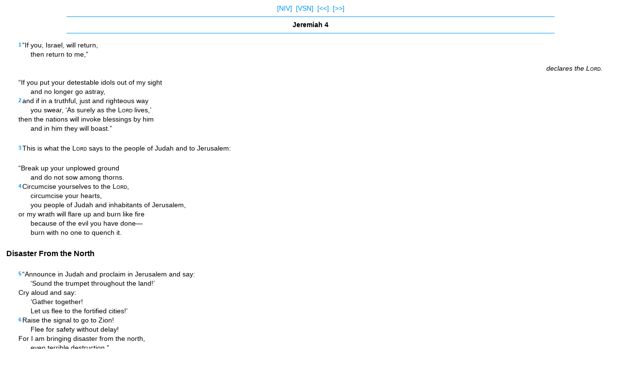

--- FILE ---
content_type: text/html
request_url: https://mbible.com/niv/jeremiah/4.htm
body_size: 11578
content:
<!DOCTYPE html PUBLIC "-//WAPFORUM//DTD XHTML Mobile 1.0//EN" "//www.wapforum.org/DTD/xhtml-mobile10.dtd"><html xmlns="//www.w3.org/1999/xhtml"><head><meta http-equiv="Content-Type" content="text/html; charset=utf-8" /><title>Jeremiah 4 NIV</title><link rel="stylesheet" type="text/css" href="/styleniv.css"></head><body><span class="style1"><div align="center"><a href="/niv">[NIV]</a>&nbsp;&nbsp;<a href="/translations/jeremiah/4.htm">[VSN]</a>&nbsp;&nbsp;<a href="/niv/jeremiah/3.htm">[<<]</a>&nbsp;&nbsp;<a href="/niv/jeremiah/5.htm">[>>]</a><hr align="center" width="80%" size="1" color="#0099FF"><div align="center"><b>Jeremiah 4</b></div><hr align="center" width="80%" size="1" color="#0099FF"><table width="90%"></table><div align="left"><div class="stanza"><p class="line1"><span class="reftext"><a href="/jeremiah/4-1.htm"><b>1</b></a></span>&#8220;If you, Israel, will return,</p><p class="line2">then return to me,&#8221;</p><p class="attribution">declares the <span class="name">Lord</span>.</p><p class="line1">&#8220;If you put your detestable idols out of my sight</p><p class="line2">and no longer go astray,</p><p class="line1"><span class="reftext"><a href="/jeremiah/4-2.htm"><b>2</b></a></span>and if in a truthful, just and righteous way</p><p class="line2">you swear, &#8216;As surely as the <span class="name">Lord</span> lives,&#8217;</p><p class="line1">then the nations will invoke blessings by him</p><p class="line2">and in him they will boast.&#8221;</p></div><p class="reg"><span class="reftext"><a href="/jeremiah/4-3.htm"><b>3</b></a></span>This is what the <span class="name">Lord</span> says to the people of Judah and to Jerusalem:</p><div class="stanza"><p class="line1">&#8220;Break up your unplowed ground</p><p class="line2">and do not sow among thorns.</p><p class="line1"><span class="reftext"><a href="/jeremiah/4-4.htm"><b>4</b></a></span>Circumcise yourselves to the <span class="name">Lord</span>,</p><p class="line2">circumcise your hearts,</p><p class="line2">you people of Judah and inhabitants of Jerusalem,</p><p class="line1">or my wrath will flare up and burn like fire</p><p class="line2">because of the evil you have done&#8212;</p><p class="line2">burn with no one to quench it.</p></div><p class="sectionhead">Disaster From the North</p><div class="stanza"><p class="line1"><span class="reftext"><a href="/jeremiah/4-5.htm"><b>5</b></a></span>&#8220;Announce in Judah and proclaim in Jerusalem and say:</p><p class="line2">&#8216;Sound the trumpet throughout the land!&#8217;</p><p class="line1">Cry aloud and say:</p><p class="line2">&#8216;Gather together!</p><p class="line2">Let us flee to the fortified cities!&#8217;</p><p class="line1"><span class="reftext"><a href="/jeremiah/4-6.htm"><b>6</b></a></span>Raise the signal to go to Zion!</p><p class="line2">Flee for safety without delay!</p><p class="line1">For I am bringing disaster from the north,</p><p class="line2">even terrible destruction.&#8221;</p></div><div class="stanza"><p class="line1"><span class="reftext"><a href="/jeremiah/4-7.htm"><b>7</b></a></span>A lion has come out of his lair;</p><p class="line2">a destroyer of nations has set out.</p><p class="line1">He has left his place</p><p class="line2">to lay waste your land.</p><p class="line1">Your towns will lie in ruins</p><p class="line2">without inhabitant.</p><p class="line1"><span class="reftext"><a href="/jeremiah/4-8.htm"><b>8</b></a></span>So put on sackcloth,</p><p class="line2">lament and wail,</p><p class="line1">for the fierce anger of the <span class="name">Lord</span></p><p class="line2">has not turned away from us.</p></div><div class="stanza"><p class="line1"><span class="reftext"><a href="/jeremiah/4-9.htm"><b>9</b></a></span>&#8220;In that day,&#8221; declares the <span class="name">Lord</span>,</p><p class="line2">&#8220;the king and the officials will lose heart,</p><p class="line1">the priests will be horrified,</p><p class="line2">and the prophets will be appalled.&#8221;</p></div><p class="reg"><span class="reftext"><a href="/jeremiah/4-10.htm"><b>10</b></a></span>Then I said, &#8220;Alas, Sovereign <span class="name">Lord</span>! How completely you have deceived this people and Jerusalem by saying, &#8216;You will have peace,&#8217; when the sword is at our throats!&#8221;</p><p class="reg"><span class="reftext"><a href="/jeremiah/4-11.htm"><b>11</b></a></span>At that time this people and Jerusalem will be told, &#8220;A scorching wind from the barren heights in the desert blows toward my people, but not to winnow or cleanse; <span class="reftext"><a href="/jeremiah/4-12.htm"><b>12</b></a></span>a wind too strong for that comes from me. Now I pronounce my judgments against them.&#8221;</p><div class="stanza"><p class="line1"><span class="reftext"><a href="/jeremiah/4-13.htm"><b>13</b></a></span>Look! He advances like the clouds,</p><p class="line2">his chariots come like a whirlwind,</p><p class="line1">his horses are swifter than eagles.</p><p class="line2">Woe to us! We are ruined!</p><p class="line1"><span class="reftext"><a href="/jeremiah/4-14.htm"><b>14</b></a></span>Jerusalem, wash the evil from your heart and be saved.</p><p class="line2">How long will you harbor wicked thoughts?</p><p class="line1"><span class="reftext"><a href="/jeremiah/4-15.htm"><b>15</b></a></span>A voice is announcing from Dan,</p><p class="line2">proclaiming disaster from the hills of Ephraim.</p><p class="line1"><span class="reftext"><a href="/jeremiah/4-16.htm"><b>16</b></a></span>&#8220;Tell this to the nations,</p><p class="line2">proclaim concerning Jerusalem:</p><p class="line1">&#8216;A besieging army is coming from a distant land,</p><p class="line2">raising a war cry against the cities of Judah.</p><p class="line1"><span class="reftext"><a href="/jeremiah/4-17.htm"><b>17</b></a></span>They surround her like men guarding a field,</p><p class="line2">because she has rebelled against me,&#8217;&#8239;&#8221;</p><p class="attribution">declares the <span class="name">Lord</span>.</p><p class="line1"><span class="reftext"><a href="/jeremiah/4-18.htm"><b>18</b></a></span>&#8220;Your own conduct and actions</p><p class="line2">have brought this on you.</p><p class="line1">This is your punishment.</p><p class="line2">How bitter it is!</p><p class="line2">How it pierces to the heart!&#8221;</p></div><div class="stanza"><p class="line1"><span class="reftext"><a href="/jeremiah/4-19.htm"><b>19</b></a></span>Oh, my anguish, my anguish!</p><p class="line2">I writhe in pain.</p><p class="line1">Oh, the agony of my heart!</p><p class="line2">My heart pounds within me,</p><p class="line2">I cannot keep silent.</p><p class="line1">For I have heard the sound of the trumpet;</p><p class="line2">I have heard the battle cry.</p><p class="line1"><span class="reftext"><a href="/jeremiah/4-20.htm"><b>20</b></a></span>Disaster follows disaster;</p><p class="line2">the whole land lies in ruins.</p><p class="line1">In an instant my tents are destroyed,</p><p class="line2">my shelter in a moment.</p><p class="line1"><span class="reftext"><a href="/jeremiah/4-21.htm"><b>21</b></a></span>How long must I see the battle standard</p><p class="line2">and hear the sound of the trumpet?</p></div><div class="stanza"><p class="line1"><span class="reftext"><a href="/jeremiah/4-22.htm"><b>22</b></a></span>&#8220;My people are fools;</p><p class="line2">they do not know me.</p><p class="line1">They are senseless children;</p><p class="line2">they have no understanding.</p><p class="line1">They are skilled in doing evil;</p><p class="line2">they know not how to do good.&#8221;</p></div><div class="stanza"><p class="line1"><span class="reftext"><a href="/jeremiah/4-23.htm"><b>23</b></a></span>I looked at the earth,</p><p class="line2">and it was formless and empty;</p><p class="line1">and at the heavens,</p><p class="line2">and their light was gone.</p><p class="line1"><span class="reftext"><a href="/jeremiah/4-24.htm"><b>24</b></a></span>I looked at the mountains,</p><p class="line2">and they were quaking;</p><p class="line2">all the hills were swaying.</p><p class="line1"><span class="reftext"><a href="/jeremiah/4-25.htm"><b>25</b></a></span>I looked, and there were no people;</p><p class="line2">every bird in the sky had flown away.</p><p class="line1"><span class="reftext"><a href="/jeremiah/4-26.htm"><b>26</b></a></span>I looked, and the fruitful land was a desert;</p><p class="line2">all its towns lay in ruins</p><p class="line2">before the <span class="name">Lord</span>, before his fierce anger.</p></div><p class="reg"><span class="reftext"><a href="/jeremiah/4-27.htm"><b>27</b></a></span>This is what the <span class="name">Lord</span> says:</p><div class="stanza"><p class="line1">&#8220;The whole land will be ruined,</p><p class="line2">though I will not destroy it completely.</p><p class="line1"><span class="reftext"><a href="/jeremiah/4-28.htm"><b>28</b></a></span>Therefore the earth will mourn</p><p class="line2">and the heavens above grow dark,</p><p class="line1">because I have spoken and will not relent,</p><p class="line2">I have decided and will not turn back.&#8221;</p></div><div class="stanza"><p class="line1"><span class="reftext"><a href="/jeremiah/4-29.htm"><b>29</b></a></span>At the sound of horsemen and archers</p><p class="line2">every town takes to flight.</p><p class="line1">Some go into the thickets;</p><p class="line2">some climb up among the rocks.</p><p class="line1">All the towns are deserted;</p><p class="line2">no one lives in them.</p></div><div class="stanza"><p class="line1"><span class="reftext"><a href="/jeremiah/4-30.htm"><b>30</b></a></span>What are you doing, you devastated one?</p><p class="line2">Why dress yourself in scarlet</p><p class="line2">and put on jewels of gold?</p><p class="line1">Why highlight your eyes with makeup?</p><p class="line2">You adorn yourself in vain.</p><p class="line1">Your lovers despise you;</p><p class="line2">they want to kill you.</p></div><div class="stanza"><p class="line1"><span class="reftext"><a href="/jeremiah/4-31.htm"><b>31</b></a></span>I hear a cry as of a woman in labor,</p><p class="line2">a groan as of one bearing her first child&#8212;</p><p class="line1">the cry of Daughter Zion gasping for breath,</p><p class="line2">stretching out her hands and saying,</p><p class="line1">&#8220;Alas! I am fainting;</p><p class="line2">my life is given over to murderers.&#8221;</p></div>





























<br></div></div><div align="center"><hr align="center" width="80%" size="1" color="#0099FF"><a href="/niv/jeremiah/3.htm">&lt;&lt;</a> <a href="/niv/jeremiah/4.htm">Jeremiah 4</a> <a href="/niv/jeremiah/5.htm">&gt;&gt;</a><p>THE HOLY BIBLE, NEW INTERNATIONAL VERSION&reg;, NIV&reg;<br>Copyright &copy; 1973, 1978, 1984, 2011 by<p><a href="//www.biblica.mobi/">Biblica&reg;</a><p>Used by permission. All rights reserved worldwide.<p> <a href=" http://niv.scripturetext.com/version.htm">See detailed copyright information.</a><hr align="center" width="80%" size="1" color="#0099FF"><a href="//www.zondervan.com/Cultures/en-US/Mobile/NIV+Study+Bible+Suite.htm">NIV Study Bible Suite</a><p><a href="//www.zondervan.com/Cultures/en-US/Mobile/PDABibleRetailers.htm">NIV &amp; TNIV Bibles for Your Mobile Device</a><p><a href="//www.biblica.mobi">Biblica.mobi</a><p><a href="//www.zondervanbiblesearch.com/mobile/">Zondervan Bible Search</a><hr align="center" width="80%" size="1" color="#0099FF"><a href="//biblehub.com">Bible Hub</a></div></div></span></body></html>

--- FILE ---
content_type: text/css
request_url: https://mbible.com/styleniv.css
body_size: 4253
content:

body    {
        margin-top: 8px;;
        margin-bottom: 7px;
        padding-left: 5px;
        padding-right: 5px;
        overflow-x:hidden;
}
.style1 {
	font-size: 14px;
	line-height: 19px;
	font-family: Arial, Helvetica, sans-serif;
}
.style3 {
	font-size: 14px;
	line-height: 19px;
	font-family: Arial, Helvetica, sans-serif;
}
A:link {text-decoration:none; color:#0092F2; } A:visited {text-decoration:none; color:#0092F2; } A:hover {text-decoration:none; color:99D6FF}

.acrostic

{
    FONT-SIZE:16px;
    LINE-HEIGHT:24px;
    COLOR: #552200;
    FONT-FAMILY: Ezra SIL, SBL Hebrew, FrankRuehl, David, ALPHABETUM Unicode, Marin, Cardo, Palatino Linotype, Arial, Helvetica, Sans-serif;
    font-weight:700;
    TEXT-DECORATION: none;
    text-align: center;
}

.attribution

{
    FONT-STYLE: italic;
    text-align: right; padding-top:5px; margin-top:5px;  padding-right:25px;  margin-top:5px; padding-bottom:5px; margin-bottom:5px; 
}
.bibletable { width:55%; }
.cellitem3 { text-align:right; padding:3px;}
.cellitem2 { padding:3px; }
.cellitem1 {  padding:3px; }
.embsection { padding-left:25px; padding-right:25px; }
.emphasis { font-style:normal; }
.hebrewtitle { font-style:italic; text-align:center; padding-left:20px; padding-right:20px;}
.psalmhdg { font-weight:700; text-align:center; }
.outlinelist { padding-left:25px; padding-right:25px; padding-top:0px; padding-bottom:0px; }
.serieslist { padding-left:25px; padding-right:25px; padding-top:0px; padding-bottom:0px; }
.item1
{
    margin-top:2px;  padding-top:2px;
	margin-left:25px; margin-right:0px; 
	text-indent:-25px; 
	margin-bottom:2px; padding-bottom:2px;
}
.item2
{
    margin-top:2px;  padding-top:2px;
	margin-left:50px; margin-right:0px;
	text-indent:-25px; 
	margin-bottom:2px; padding-bottom:2px;
}
.itemcontinued
{
    margin-top:2px;  padding-top:2px;
	margin-left:25px; margin-right:0px; 
	text-indent:25px; 
	margin-bottom:2px; padding-bottom:2px;
}
.reg { text-indent:25px; }
.introduction { text-indent:25px; }
.setapart { padding-left:25px; padding-right:25px; }
.pinlinelist { padding-left:25px; padding-right:25px; }
.opening { text-indent:25px; }
.emb { padding-left:25px; padding-right:25px; }
.speech { padding:0px; }
.pcontinued { margin-left:0px; }
.maintitle { font-weight:700; font-size: 14px; text-align:center;}
.secondarytitle { font-style:italic; font-size: 14px; text-align:center; }
.proverbsmajorsection { font-weight:700; font-size: 14px; text-align:center;}
.line1 { padding-left:25px; padding-right:25px; padding-top:0px; padding-bottom:0px; margin-top:0px; margin-bottom:0px; }
.line2 { padding-left:50px; padding-right:25px; padding-top:0px; padding-bottom:0px; margin-top:0px; margin-bottom:0px; }
.line3 { padding-left:25px; padding-right:25px; padding-top:0px; padding-bottom:0px; margin-top:0px; margin-bottom:0px; }
.stanza { padding-top:8px; padding-bottom:8px; }
.embstanza { padding-top:8px; padding-bottom:8px; }
.sectionhead { font-weight:700; font-size:16px;}
.minorsectionhead { font-style:italic; }
.variantsectionhead { text-align:center; padding-left:25px; padding-right:25px; }
.doxology { text-align:center; padding-left:25px; padding-right:25px; padding-top:1px; padding-bottom:1px; margin-top:1px; margin-bottom:1px;}
.pconclusion { padding-left:25px; padding-right:25px; }
.speaker { font-style:italic; }
.foreign { font-style:italic; }
.refrain { font-style:italic; text-align:right; padding-top:5px; margin-top:5px;  padding-right:25px;  margin-top:5px; padding-bottom:5px; margin-bottom:5px; }
.red { COLOR: #FF0000; }
.name
{
    font-variant: small-caps; 
}
.inscription
{
    text-transform:uppercase; font-size:13px; text-align:center; padding-left:25px; padding-right:25px; padding-top:1px; padding-bottom:1px; margin-top:1px; margin-bottom:1px;
}
.parallelpassage
{
    FONT-SIZE: 12px; font-style:italic; text-align:center;
}
.reftext
{
    FONT-SIZE: 11px;
    COLOR: #001320;
    LINE-HEIGHT: 14px;
    margin-right:2px;
    vertical-align: text-top;
    FONT-FAMILY: Arial, Helvetica, Sans-serif;
}
.fnref
{
    FONT-SIZE: 11px;
    COLOR: #001320;
    LINE-HEIGHT: 14px;
    margin-right:2px;
    vertical-align: text-top;
    FONT-FAMILY: Arial, Helvetica, Sans-serif;
}
.botlink
{ font-weight:700;}


